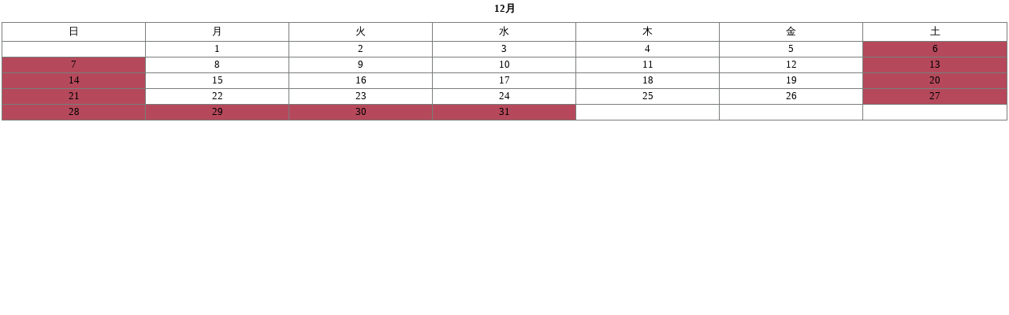

--- FILE ---
content_type: text/html
request_url: https://www.kakeziku.net/calendar/sche41.cgi?cm=1
body_size: 579
content:
<html><head><META HTTP-EQUIV="Content-type" CONTENT="text/html; charset=Shift_JIS">
<title>Calendar</title><link rel="stylesheet" type="text/css" href="./schedata/style.css"></head>
<body bgcolor="" text="#000000" leftmargin=2 topmargin=2 marginwidth=2 marginheight=2><center>
<b>12月</b><div style="margin-top:8px;"></div>
<table width=100% bgcolor="#ffffff" bordercolor="#787d7b" border=1 cellspacing=0 cellpadding=1 style="border-collapse: collapse;">
<tr bgcolor="#ffffff" align=center>
<td width=14% height=24px><font color="#000000">日</font></td>
<td width=14% height=24px><font color="#000000">月</font></td>
<td width=14% height=24px><font color="#000000">火</font></td>
<td width=14% height=24px><font color="#000000">水</font></td>
<td width=14% height=24px><font color="#000000">木</font></td>
<td width=14% height=24px><font color="#000000">金</font></td>
<td width=14% height=24px><font color="#000000">土</font></td>
</tr>
<tr align=center><td></td><td height=20><font color="#000000">1</font></td>
<td height=20><font color="#000000">2</font></td>
<td height=20><font color="#000000">3</font></td>
<td height=20><font color="#000000">4</font></td>
<td height=20><font color="#000000">5</font></td>
<td height=20 bgcolor="#b5495b"><font color="#000000">6</font></td>
</tr>
<tr align=center><td height=20 bgcolor="#b5495b"><font color="#000000">7</font></td>
<td height=20><font color="#000000">8</font></td>
<td height=20><font color="#000000">9</font></td>
<td height=20><font color="#000000">10</font></td>
<td height=20><font color="#000000">11</font></td>
<td height=20><font color="#000000">12</font></td>
<td height=20 bgcolor="#b5495b"><font color="#000000">13</font></td>
</tr>
<tr align=center><td height=20 bgcolor="#b5495b"><font color="#000000">14</font></td>
<td height=20><font color="#000000">15</font></td>
<td height=20><font color="#000000">16</font></td>
<td height=20><font color="#000000">17</font></td>
<td height=20><font color="#000000">18</font></td>
<td height=20><font color="#000000">19</font></td>
<td height=20 bgcolor="#b5495b"><font color="#000000">20</font></td>
</tr>
<tr align=center><td height=20 bgcolor="#b5495b"><font color="#000000">21</font></td>
<td height=20><font color="#000000">22</font></td>
<td height=20><font color="#000000">23</font></td>
<td height=20><font color="#000000">24</font></td>
<td height=20><font color="#000000">25</font></td>
<td height=20><font color="#000000">26</font></td>
<td height=20 bgcolor="#b5495b"><font color="#000000">27</font></td>
</tr>
<tr align=center><td height=20 bgcolor="#b5495b"><font color="#000000">28</font></td>
<td height=20 bgcolor="#b5495b"><font color="#000000">29</font></td>
<td height=20 bgcolor="#b5495b"><font color="#000000">30</font></td>
<td height=20 bgcolor="#b5495b"><font color="#000000">31</font></td>
<td></td><td></td><td></td></tr>
</table>
</center></body></html>
